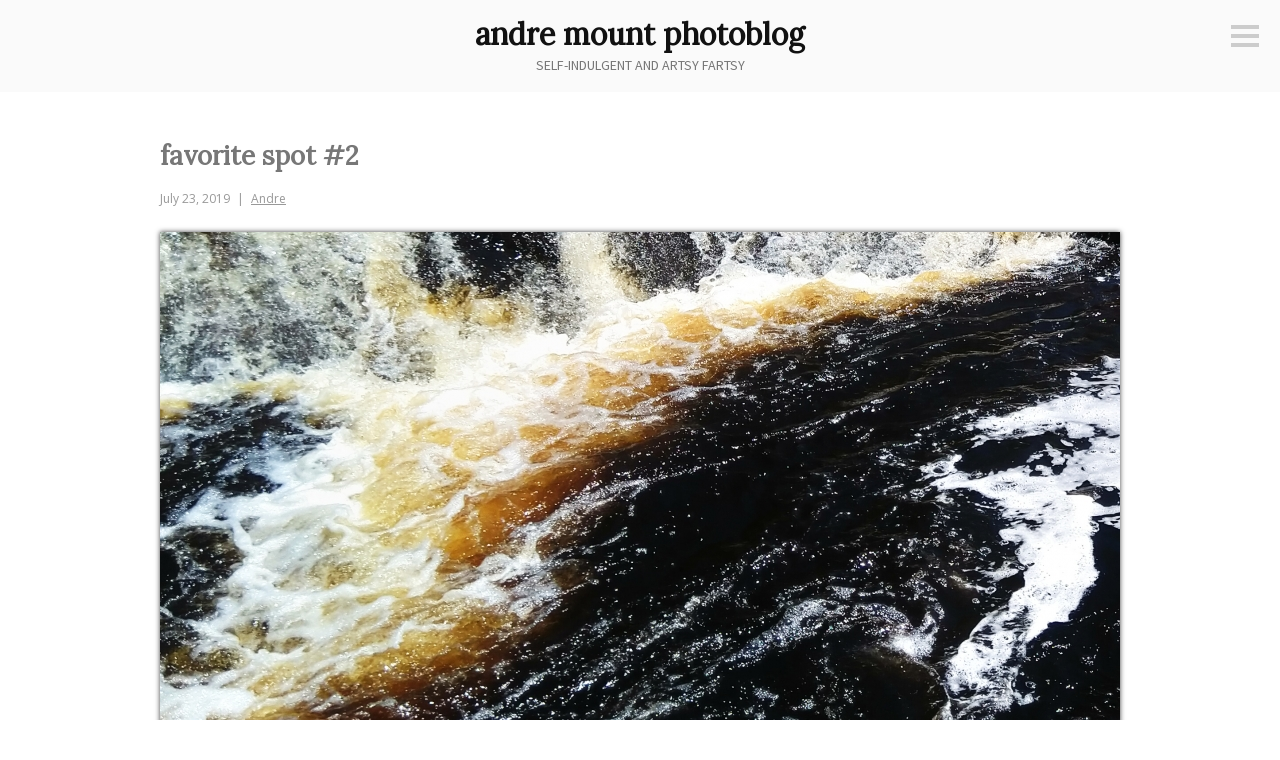

--- FILE ---
content_type: text/html; charset=UTF-8
request_url: https://photoblog.andremount.net/2019/07/23/favorite-spot-2/
body_size: 12645
content:
<!DOCTYPE html>
<html lang="en-US">
<head>
<meta charset="UTF-8">
<meta name="viewport" content="width=device-width, initial-scale=1">
<link rel="profile" href="http://gmpg.org/xfn/11">
<link rel="pingback" href="https://photoblog.andremount.net/xmlrpc.php">

<title>favorite spot #2 &#8211; andre mount photoblog</title>
<meta name='robots' content='max-image-preview:large' />
<link rel='dns-prefetch' href='//fonts.googleapis.com' />
<link rel="alternate" type="application/rss+xml" title="andre mount photoblog &raquo; Feed" href="https://photoblog.andremount.net/feed/" />
<link rel="alternate" type="application/rss+xml" title="andre mount photoblog &raquo; Comments Feed" href="https://photoblog.andremount.net/comments/feed/" />
<link rel="alternate" type="application/rss+xml" title="andre mount photoblog &raquo; favorite spot #2 Comments Feed" href="https://photoblog.andremount.net/2019/07/23/favorite-spot-2/feed/" />
<link rel="alternate" title="oEmbed (JSON)" type="application/json+oembed" href="https://photoblog.andremount.net/wp-json/oembed/1.0/embed?url=https%3A%2F%2Fphotoblog.andremount.net%2F2019%2F07%2F23%2Ffavorite-spot-2%2F" />
<link rel="alternate" title="oEmbed (XML)" type="text/xml+oembed" href="https://photoblog.andremount.net/wp-json/oembed/1.0/embed?url=https%3A%2F%2Fphotoblog.andremount.net%2F2019%2F07%2F23%2Ffavorite-spot-2%2F&#038;format=xml" />
<style id='wp-img-auto-sizes-contain-inline-css' type='text/css'>
img:is([sizes=auto i],[sizes^="auto," i]){contain-intrinsic-size:3000px 1500px}
/*# sourceURL=wp-img-auto-sizes-contain-inline-css */
</style>
<style id='wp-emoji-styles-inline-css' type='text/css'>

	img.wp-smiley, img.emoji {
		display: inline !important;
		border: none !important;
		box-shadow: none !important;
		height: 1em !important;
		width: 1em !important;
		margin: 0 0.07em !important;
		vertical-align: -0.1em !important;
		background: none !important;
		padding: 0 !important;
	}
/*# sourceURL=wp-emoji-styles-inline-css */
</style>
<style id='wp-block-library-inline-css' type='text/css'>
:root{--wp-block-synced-color:#7a00df;--wp-block-synced-color--rgb:122,0,223;--wp-bound-block-color:var(--wp-block-synced-color);--wp-editor-canvas-background:#ddd;--wp-admin-theme-color:#007cba;--wp-admin-theme-color--rgb:0,124,186;--wp-admin-theme-color-darker-10:#006ba1;--wp-admin-theme-color-darker-10--rgb:0,107,160.5;--wp-admin-theme-color-darker-20:#005a87;--wp-admin-theme-color-darker-20--rgb:0,90,135;--wp-admin-border-width-focus:2px}@media (min-resolution:192dpi){:root{--wp-admin-border-width-focus:1.5px}}.wp-element-button{cursor:pointer}:root .has-very-light-gray-background-color{background-color:#eee}:root .has-very-dark-gray-background-color{background-color:#313131}:root .has-very-light-gray-color{color:#eee}:root .has-very-dark-gray-color{color:#313131}:root .has-vivid-green-cyan-to-vivid-cyan-blue-gradient-background{background:linear-gradient(135deg,#00d084,#0693e3)}:root .has-purple-crush-gradient-background{background:linear-gradient(135deg,#34e2e4,#4721fb 50%,#ab1dfe)}:root .has-hazy-dawn-gradient-background{background:linear-gradient(135deg,#faaca8,#dad0ec)}:root .has-subdued-olive-gradient-background{background:linear-gradient(135deg,#fafae1,#67a671)}:root .has-atomic-cream-gradient-background{background:linear-gradient(135deg,#fdd79a,#004a59)}:root .has-nightshade-gradient-background{background:linear-gradient(135deg,#330968,#31cdcf)}:root .has-midnight-gradient-background{background:linear-gradient(135deg,#020381,#2874fc)}:root{--wp--preset--font-size--normal:16px;--wp--preset--font-size--huge:42px}.has-regular-font-size{font-size:1em}.has-larger-font-size{font-size:2.625em}.has-normal-font-size{font-size:var(--wp--preset--font-size--normal)}.has-huge-font-size{font-size:var(--wp--preset--font-size--huge)}.has-text-align-center{text-align:center}.has-text-align-left{text-align:left}.has-text-align-right{text-align:right}.has-fit-text{white-space:nowrap!important}#end-resizable-editor-section{display:none}.aligncenter{clear:both}.items-justified-left{justify-content:flex-start}.items-justified-center{justify-content:center}.items-justified-right{justify-content:flex-end}.items-justified-space-between{justify-content:space-between}.screen-reader-text{border:0;clip-path:inset(50%);height:1px;margin:-1px;overflow:hidden;padding:0;position:absolute;width:1px;word-wrap:normal!important}.screen-reader-text:focus{background-color:#ddd;clip-path:none;color:#444;display:block;font-size:1em;height:auto;left:5px;line-height:normal;padding:15px 23px 14px;text-decoration:none;top:5px;width:auto;z-index:100000}html :where(.has-border-color){border-style:solid}html :where([style*=border-top-color]){border-top-style:solid}html :where([style*=border-right-color]){border-right-style:solid}html :where([style*=border-bottom-color]){border-bottom-style:solid}html :where([style*=border-left-color]){border-left-style:solid}html :where([style*=border-width]){border-style:solid}html :where([style*=border-top-width]){border-top-style:solid}html :where([style*=border-right-width]){border-right-style:solid}html :where([style*=border-bottom-width]){border-bottom-style:solid}html :where([style*=border-left-width]){border-left-style:solid}html :where(img[class*=wp-image-]){height:auto;max-width:100%}:where(figure){margin:0 0 1em}html :where(.is-position-sticky){--wp-admin--admin-bar--position-offset:var(--wp-admin--admin-bar--height,0px)}@media screen and (max-width:600px){html :where(.is-position-sticky){--wp-admin--admin-bar--position-offset:0px}}

/*# sourceURL=wp-block-library-inline-css */
</style><style id='wp-block-image-inline-css' type='text/css'>
.wp-block-image>a,.wp-block-image>figure>a{display:inline-block}.wp-block-image img{box-sizing:border-box;height:auto;max-width:100%;vertical-align:bottom}@media not (prefers-reduced-motion){.wp-block-image img.hide{visibility:hidden}.wp-block-image img.show{animation:show-content-image .4s}}.wp-block-image[style*=border-radius] img,.wp-block-image[style*=border-radius]>a{border-radius:inherit}.wp-block-image.has-custom-border img{box-sizing:border-box}.wp-block-image.aligncenter{text-align:center}.wp-block-image.alignfull>a,.wp-block-image.alignwide>a{width:100%}.wp-block-image.alignfull img,.wp-block-image.alignwide img{height:auto;width:100%}.wp-block-image .aligncenter,.wp-block-image .alignleft,.wp-block-image .alignright,.wp-block-image.aligncenter,.wp-block-image.alignleft,.wp-block-image.alignright{display:table}.wp-block-image .aligncenter>figcaption,.wp-block-image .alignleft>figcaption,.wp-block-image .alignright>figcaption,.wp-block-image.aligncenter>figcaption,.wp-block-image.alignleft>figcaption,.wp-block-image.alignright>figcaption{caption-side:bottom;display:table-caption}.wp-block-image .alignleft{float:left;margin:.5em 1em .5em 0}.wp-block-image .alignright{float:right;margin:.5em 0 .5em 1em}.wp-block-image .aligncenter{margin-left:auto;margin-right:auto}.wp-block-image :where(figcaption){margin-bottom:1em;margin-top:.5em}.wp-block-image.is-style-circle-mask img{border-radius:9999px}@supports ((-webkit-mask-image:none) or (mask-image:none)) or (-webkit-mask-image:none){.wp-block-image.is-style-circle-mask img{border-radius:0;-webkit-mask-image:url('data:image/svg+xml;utf8,<svg viewBox="0 0 100 100" xmlns="http://www.w3.org/2000/svg"><circle cx="50" cy="50" r="50"/></svg>');mask-image:url('data:image/svg+xml;utf8,<svg viewBox="0 0 100 100" xmlns="http://www.w3.org/2000/svg"><circle cx="50" cy="50" r="50"/></svg>');mask-mode:alpha;-webkit-mask-position:center;mask-position:center;-webkit-mask-repeat:no-repeat;mask-repeat:no-repeat;-webkit-mask-size:contain;mask-size:contain}}:root :where(.wp-block-image.is-style-rounded img,.wp-block-image .is-style-rounded img){border-radius:9999px}.wp-block-image figure{margin:0}.wp-lightbox-container{display:flex;flex-direction:column;position:relative}.wp-lightbox-container img{cursor:zoom-in}.wp-lightbox-container img:hover+button{opacity:1}.wp-lightbox-container button{align-items:center;backdrop-filter:blur(16px) saturate(180%);background-color:#5a5a5a40;border:none;border-radius:4px;cursor:zoom-in;display:flex;height:20px;justify-content:center;opacity:0;padding:0;position:absolute;right:16px;text-align:center;top:16px;width:20px;z-index:100}@media not (prefers-reduced-motion){.wp-lightbox-container button{transition:opacity .2s ease}}.wp-lightbox-container button:focus-visible{outline:3px auto #5a5a5a40;outline:3px auto -webkit-focus-ring-color;outline-offset:3px}.wp-lightbox-container button:hover{cursor:pointer;opacity:1}.wp-lightbox-container button:focus{opacity:1}.wp-lightbox-container button:focus,.wp-lightbox-container button:hover,.wp-lightbox-container button:not(:hover):not(:active):not(.has-background){background-color:#5a5a5a40;border:none}.wp-lightbox-overlay{box-sizing:border-box;cursor:zoom-out;height:100vh;left:0;overflow:hidden;position:fixed;top:0;visibility:hidden;width:100%;z-index:100000}.wp-lightbox-overlay .close-button{align-items:center;cursor:pointer;display:flex;justify-content:center;min-height:40px;min-width:40px;padding:0;position:absolute;right:calc(env(safe-area-inset-right) + 16px);top:calc(env(safe-area-inset-top) + 16px);z-index:5000000}.wp-lightbox-overlay .close-button:focus,.wp-lightbox-overlay .close-button:hover,.wp-lightbox-overlay .close-button:not(:hover):not(:active):not(.has-background){background:none;border:none}.wp-lightbox-overlay .lightbox-image-container{height:var(--wp--lightbox-container-height);left:50%;overflow:hidden;position:absolute;top:50%;transform:translate(-50%,-50%);transform-origin:top left;width:var(--wp--lightbox-container-width);z-index:9999999999}.wp-lightbox-overlay .wp-block-image{align-items:center;box-sizing:border-box;display:flex;height:100%;justify-content:center;margin:0;position:relative;transform-origin:0 0;width:100%;z-index:3000000}.wp-lightbox-overlay .wp-block-image img{height:var(--wp--lightbox-image-height);min-height:var(--wp--lightbox-image-height);min-width:var(--wp--lightbox-image-width);width:var(--wp--lightbox-image-width)}.wp-lightbox-overlay .wp-block-image figcaption{display:none}.wp-lightbox-overlay button{background:none;border:none}.wp-lightbox-overlay .scrim{background-color:#fff;height:100%;opacity:.9;position:absolute;width:100%;z-index:2000000}.wp-lightbox-overlay.active{visibility:visible}@media not (prefers-reduced-motion){.wp-lightbox-overlay.active{animation:turn-on-visibility .25s both}.wp-lightbox-overlay.active img{animation:turn-on-visibility .35s both}.wp-lightbox-overlay.show-closing-animation:not(.active){animation:turn-off-visibility .35s both}.wp-lightbox-overlay.show-closing-animation:not(.active) img{animation:turn-off-visibility .25s both}.wp-lightbox-overlay.zoom.active{animation:none;opacity:1;visibility:visible}.wp-lightbox-overlay.zoom.active .lightbox-image-container{animation:lightbox-zoom-in .4s}.wp-lightbox-overlay.zoom.active .lightbox-image-container img{animation:none}.wp-lightbox-overlay.zoom.active .scrim{animation:turn-on-visibility .4s forwards}.wp-lightbox-overlay.zoom.show-closing-animation:not(.active){animation:none}.wp-lightbox-overlay.zoom.show-closing-animation:not(.active) .lightbox-image-container{animation:lightbox-zoom-out .4s}.wp-lightbox-overlay.zoom.show-closing-animation:not(.active) .lightbox-image-container img{animation:none}.wp-lightbox-overlay.zoom.show-closing-animation:not(.active) .scrim{animation:turn-off-visibility .4s forwards}}@keyframes show-content-image{0%{visibility:hidden}99%{visibility:hidden}to{visibility:visible}}@keyframes turn-on-visibility{0%{opacity:0}to{opacity:1}}@keyframes turn-off-visibility{0%{opacity:1;visibility:visible}99%{opacity:0;visibility:visible}to{opacity:0;visibility:hidden}}@keyframes lightbox-zoom-in{0%{transform:translate(calc((-100vw + var(--wp--lightbox-scrollbar-width))/2 + var(--wp--lightbox-initial-left-position)),calc(-50vh + var(--wp--lightbox-initial-top-position))) scale(var(--wp--lightbox-scale))}to{transform:translate(-50%,-50%) scale(1)}}@keyframes lightbox-zoom-out{0%{transform:translate(-50%,-50%) scale(1);visibility:visible}99%{visibility:visible}to{transform:translate(calc((-100vw + var(--wp--lightbox-scrollbar-width))/2 + var(--wp--lightbox-initial-left-position)),calc(-50vh + var(--wp--lightbox-initial-top-position))) scale(var(--wp--lightbox-scale));visibility:hidden}}
/*# sourceURL=https://photoblog.andremount.net/wp-includes/blocks/image/style.min.css */
</style>
<style id='wp-block-paragraph-inline-css' type='text/css'>
.is-small-text{font-size:.875em}.is-regular-text{font-size:1em}.is-large-text{font-size:2.25em}.is-larger-text{font-size:3em}.has-drop-cap:not(:focus):first-letter{float:left;font-size:8.4em;font-style:normal;font-weight:100;line-height:.68;margin:.05em .1em 0 0;text-transform:uppercase}body.rtl .has-drop-cap:not(:focus):first-letter{float:none;margin-left:.1em}p.has-drop-cap.has-background{overflow:hidden}:root :where(p.has-background){padding:1.25em 2.375em}:where(p.has-text-color:not(.has-link-color)) a{color:inherit}p.has-text-align-left[style*="writing-mode:vertical-lr"],p.has-text-align-right[style*="writing-mode:vertical-rl"]{rotate:180deg}
/*# sourceURL=https://photoblog.andremount.net/wp-includes/blocks/paragraph/style.min.css */
</style>
<style id='global-styles-inline-css' type='text/css'>
:root{--wp--preset--aspect-ratio--square: 1;--wp--preset--aspect-ratio--4-3: 4/3;--wp--preset--aspect-ratio--3-4: 3/4;--wp--preset--aspect-ratio--3-2: 3/2;--wp--preset--aspect-ratio--2-3: 2/3;--wp--preset--aspect-ratio--16-9: 16/9;--wp--preset--aspect-ratio--9-16: 9/16;--wp--preset--color--black: #000000;--wp--preset--color--cyan-bluish-gray: #abb8c3;--wp--preset--color--white: #ffffff;--wp--preset--color--pale-pink: #f78da7;--wp--preset--color--vivid-red: #cf2e2e;--wp--preset--color--luminous-vivid-orange: #ff6900;--wp--preset--color--luminous-vivid-amber: #fcb900;--wp--preset--color--light-green-cyan: #7bdcb5;--wp--preset--color--vivid-green-cyan: #00d084;--wp--preset--color--pale-cyan-blue: #8ed1fc;--wp--preset--color--vivid-cyan-blue: #0693e3;--wp--preset--color--vivid-purple: #9b51e0;--wp--preset--gradient--vivid-cyan-blue-to-vivid-purple: linear-gradient(135deg,rgb(6,147,227) 0%,rgb(155,81,224) 100%);--wp--preset--gradient--light-green-cyan-to-vivid-green-cyan: linear-gradient(135deg,rgb(122,220,180) 0%,rgb(0,208,130) 100%);--wp--preset--gradient--luminous-vivid-amber-to-luminous-vivid-orange: linear-gradient(135deg,rgb(252,185,0) 0%,rgb(255,105,0) 100%);--wp--preset--gradient--luminous-vivid-orange-to-vivid-red: linear-gradient(135deg,rgb(255,105,0) 0%,rgb(207,46,46) 100%);--wp--preset--gradient--very-light-gray-to-cyan-bluish-gray: linear-gradient(135deg,rgb(238,238,238) 0%,rgb(169,184,195) 100%);--wp--preset--gradient--cool-to-warm-spectrum: linear-gradient(135deg,rgb(74,234,220) 0%,rgb(151,120,209) 20%,rgb(207,42,186) 40%,rgb(238,44,130) 60%,rgb(251,105,98) 80%,rgb(254,248,76) 100%);--wp--preset--gradient--blush-light-purple: linear-gradient(135deg,rgb(255,206,236) 0%,rgb(152,150,240) 100%);--wp--preset--gradient--blush-bordeaux: linear-gradient(135deg,rgb(254,205,165) 0%,rgb(254,45,45) 50%,rgb(107,0,62) 100%);--wp--preset--gradient--luminous-dusk: linear-gradient(135deg,rgb(255,203,112) 0%,rgb(199,81,192) 50%,rgb(65,88,208) 100%);--wp--preset--gradient--pale-ocean: linear-gradient(135deg,rgb(255,245,203) 0%,rgb(182,227,212) 50%,rgb(51,167,181) 100%);--wp--preset--gradient--electric-grass: linear-gradient(135deg,rgb(202,248,128) 0%,rgb(113,206,126) 100%);--wp--preset--gradient--midnight: linear-gradient(135deg,rgb(2,3,129) 0%,rgb(40,116,252) 100%);--wp--preset--font-size--small: 13px;--wp--preset--font-size--medium: 20px;--wp--preset--font-size--large: 36px;--wp--preset--font-size--x-large: 42px;--wp--preset--spacing--20: 0.44rem;--wp--preset--spacing--30: 0.67rem;--wp--preset--spacing--40: 1rem;--wp--preset--spacing--50: 1.5rem;--wp--preset--spacing--60: 2.25rem;--wp--preset--spacing--70: 3.38rem;--wp--preset--spacing--80: 5.06rem;--wp--preset--shadow--natural: 6px 6px 9px rgba(0, 0, 0, 0.2);--wp--preset--shadow--deep: 12px 12px 50px rgba(0, 0, 0, 0.4);--wp--preset--shadow--sharp: 6px 6px 0px rgba(0, 0, 0, 0.2);--wp--preset--shadow--outlined: 6px 6px 0px -3px rgb(255, 255, 255), 6px 6px rgb(0, 0, 0);--wp--preset--shadow--crisp: 6px 6px 0px rgb(0, 0, 0);}:where(.is-layout-flex){gap: 0.5em;}:where(.is-layout-grid){gap: 0.5em;}body .is-layout-flex{display: flex;}.is-layout-flex{flex-wrap: wrap;align-items: center;}.is-layout-flex > :is(*, div){margin: 0;}body .is-layout-grid{display: grid;}.is-layout-grid > :is(*, div){margin: 0;}:where(.wp-block-columns.is-layout-flex){gap: 2em;}:where(.wp-block-columns.is-layout-grid){gap: 2em;}:where(.wp-block-post-template.is-layout-flex){gap: 1.25em;}:where(.wp-block-post-template.is-layout-grid){gap: 1.25em;}.has-black-color{color: var(--wp--preset--color--black) !important;}.has-cyan-bluish-gray-color{color: var(--wp--preset--color--cyan-bluish-gray) !important;}.has-white-color{color: var(--wp--preset--color--white) !important;}.has-pale-pink-color{color: var(--wp--preset--color--pale-pink) !important;}.has-vivid-red-color{color: var(--wp--preset--color--vivid-red) !important;}.has-luminous-vivid-orange-color{color: var(--wp--preset--color--luminous-vivid-orange) !important;}.has-luminous-vivid-amber-color{color: var(--wp--preset--color--luminous-vivid-amber) !important;}.has-light-green-cyan-color{color: var(--wp--preset--color--light-green-cyan) !important;}.has-vivid-green-cyan-color{color: var(--wp--preset--color--vivid-green-cyan) !important;}.has-pale-cyan-blue-color{color: var(--wp--preset--color--pale-cyan-blue) !important;}.has-vivid-cyan-blue-color{color: var(--wp--preset--color--vivid-cyan-blue) !important;}.has-vivid-purple-color{color: var(--wp--preset--color--vivid-purple) !important;}.has-black-background-color{background-color: var(--wp--preset--color--black) !important;}.has-cyan-bluish-gray-background-color{background-color: var(--wp--preset--color--cyan-bluish-gray) !important;}.has-white-background-color{background-color: var(--wp--preset--color--white) !important;}.has-pale-pink-background-color{background-color: var(--wp--preset--color--pale-pink) !important;}.has-vivid-red-background-color{background-color: var(--wp--preset--color--vivid-red) !important;}.has-luminous-vivid-orange-background-color{background-color: var(--wp--preset--color--luminous-vivid-orange) !important;}.has-luminous-vivid-amber-background-color{background-color: var(--wp--preset--color--luminous-vivid-amber) !important;}.has-light-green-cyan-background-color{background-color: var(--wp--preset--color--light-green-cyan) !important;}.has-vivid-green-cyan-background-color{background-color: var(--wp--preset--color--vivid-green-cyan) !important;}.has-pale-cyan-blue-background-color{background-color: var(--wp--preset--color--pale-cyan-blue) !important;}.has-vivid-cyan-blue-background-color{background-color: var(--wp--preset--color--vivid-cyan-blue) !important;}.has-vivid-purple-background-color{background-color: var(--wp--preset--color--vivid-purple) !important;}.has-black-border-color{border-color: var(--wp--preset--color--black) !important;}.has-cyan-bluish-gray-border-color{border-color: var(--wp--preset--color--cyan-bluish-gray) !important;}.has-white-border-color{border-color: var(--wp--preset--color--white) !important;}.has-pale-pink-border-color{border-color: var(--wp--preset--color--pale-pink) !important;}.has-vivid-red-border-color{border-color: var(--wp--preset--color--vivid-red) !important;}.has-luminous-vivid-orange-border-color{border-color: var(--wp--preset--color--luminous-vivid-orange) !important;}.has-luminous-vivid-amber-border-color{border-color: var(--wp--preset--color--luminous-vivid-amber) !important;}.has-light-green-cyan-border-color{border-color: var(--wp--preset--color--light-green-cyan) !important;}.has-vivid-green-cyan-border-color{border-color: var(--wp--preset--color--vivid-green-cyan) !important;}.has-pale-cyan-blue-border-color{border-color: var(--wp--preset--color--pale-cyan-blue) !important;}.has-vivid-cyan-blue-border-color{border-color: var(--wp--preset--color--vivid-cyan-blue) !important;}.has-vivid-purple-border-color{border-color: var(--wp--preset--color--vivid-purple) !important;}.has-vivid-cyan-blue-to-vivid-purple-gradient-background{background: var(--wp--preset--gradient--vivid-cyan-blue-to-vivid-purple) !important;}.has-light-green-cyan-to-vivid-green-cyan-gradient-background{background: var(--wp--preset--gradient--light-green-cyan-to-vivid-green-cyan) !important;}.has-luminous-vivid-amber-to-luminous-vivid-orange-gradient-background{background: var(--wp--preset--gradient--luminous-vivid-amber-to-luminous-vivid-orange) !important;}.has-luminous-vivid-orange-to-vivid-red-gradient-background{background: var(--wp--preset--gradient--luminous-vivid-orange-to-vivid-red) !important;}.has-very-light-gray-to-cyan-bluish-gray-gradient-background{background: var(--wp--preset--gradient--very-light-gray-to-cyan-bluish-gray) !important;}.has-cool-to-warm-spectrum-gradient-background{background: var(--wp--preset--gradient--cool-to-warm-spectrum) !important;}.has-blush-light-purple-gradient-background{background: var(--wp--preset--gradient--blush-light-purple) !important;}.has-blush-bordeaux-gradient-background{background: var(--wp--preset--gradient--blush-bordeaux) !important;}.has-luminous-dusk-gradient-background{background: var(--wp--preset--gradient--luminous-dusk) !important;}.has-pale-ocean-gradient-background{background: var(--wp--preset--gradient--pale-ocean) !important;}.has-electric-grass-gradient-background{background: var(--wp--preset--gradient--electric-grass) !important;}.has-midnight-gradient-background{background: var(--wp--preset--gradient--midnight) !important;}.has-small-font-size{font-size: var(--wp--preset--font-size--small) !important;}.has-medium-font-size{font-size: var(--wp--preset--font-size--medium) !important;}.has-large-font-size{font-size: var(--wp--preset--font-size--large) !important;}.has-x-large-font-size{font-size: var(--wp--preset--font-size--x-large) !important;}
/*# sourceURL=global-styles-inline-css */
</style>

<style id='classic-theme-styles-inline-css' type='text/css'>
/*! This file is auto-generated */
.wp-block-button__link{color:#fff;background-color:#32373c;border-radius:9999px;box-shadow:none;text-decoration:none;padding:calc(.667em + 2px) calc(1.333em + 2px);font-size:1.125em}.wp-block-file__button{background:#32373c;color:#fff;text-decoration:none}
/*# sourceURL=/wp-includes/css/classic-themes.min.css */
</style>
<link rel='stylesheet' id='easy-panorama-css' href='https://photoblog.andremount.net/wp-content/plugins/easy-panorama/public/css/paver.min.css?ver=1.1.5' type='text/css' media='all' />
<link rel='stylesheet' id='genericons-css' href='https://photoblog.andremount.net/wp-content/themes/minnow/genericons/genericons.css?ver=3.2' type='text/css' media='all' />
<link rel='stylesheet' id='minnow-style-css' href='https://photoblog.andremount.net/wp-content/themes/minnow/style.css?ver=6.9' type='text/css' media='all' />
<link rel='stylesheet' id='minnow-opensans-css' href='//fonts.googleapis.com/css?family=Open+Sans%3A300%2C400%2C700%2C700italic%2C400italic%2C300italic%7COpen+Sans+Condensed%3A700%2C700italic&#038;subset=latin%2Clatin-ext' type='text/css' media='all' />
<script type="text/javascript" src="https://photoblog.andremount.net/wp-includes/js/jquery/jquery.min.js?ver=3.7.1" id="jquery-core-js"></script>
<script type="text/javascript" src="https://photoblog.andremount.net/wp-includes/js/jquery/jquery-migrate.min.js?ver=3.4.1" id="jquery-migrate-js"></script>
<link rel="https://api.w.org/" href="https://photoblog.andremount.net/wp-json/" /><link rel="alternate" title="JSON" type="application/json" href="https://photoblog.andremount.net/wp-json/wp/v2/posts/18524" /><link rel="EditURI" type="application/rsd+xml" title="RSD" href="https://photoblog.andremount.net/xmlrpc.php?rsd" />
<meta name="generator" content="WordPress 6.9" />
<link rel="canonical" href="https://photoblog.andremount.net/2019/07/23/favorite-spot-2/" />
<link rel='shortlink' href='https://photoblog.andremount.net/?p=18524' />

		<!-- GA Google Analytics @ https://m0n.co/ga -->
		<script async src="https://www.googletagmanager.com/gtag/js?id=G-EPTKG1EFLT"></script>
		<script>
			window.dataLayer = window.dataLayer || [];
			function gtag(){dataLayer.push(arguments);}
			gtag('js', new Date());
			gtag('config', 'G-EPTKG1EFLT');
		</script>

	<link rel="apple-touch-icon" sizes="180x180" href="/wp-content/uploads/fbrfg/apple-touch-icon.png?v=3e82nRPJyA">
<link rel="icon" type="image/png" sizes="32x32" href="/wp-content/uploads/fbrfg/favicon-32x32.png?v=3e82nRPJyA">
<link rel="icon" type="image/png" sizes="16x16" href="/wp-content/uploads/fbrfg/favicon-16x16.png?v=3e82nRPJyA">
<link rel="manifest" href="/wp-content/uploads/fbrfg/site.webmanifest?v=3e82nRPJyA">
<link rel="mask-icon" href="/wp-content/uploads/fbrfg/safari-pinned-tab.svg?v=3e82nRPJyA" color="#5bbad5">
<link rel="shortcut icon" href="/wp-content/uploads/fbrfg/favicon.ico?v=3e82nRPJyA">
<meta name="msapplication-TileColor" content="#da532c">
<meta name="msapplication-config" content="/wp-content/uploads/fbrfg/browserconfig.xml?v=3e82nRPJyA">
<meta name="theme-color" content="#ffffff"><style id="sccss">@import url('https://fonts.googleapis.com/css?family=Lora');
@import url('https://fonts.googleapis.com/css?family=Source+Sans+Pro');

/* This adds space after image/video blocks... */
.wp-block-image,
.wp-block-video {
	margin-bottom: 1.5em;
}

.wp-block-video {
	max-width: 100%!important;
}

/* This ensures vertical videos aren't too big... */

.wp-block-video video {
	max-height: 850px;
	width: auto!important;
	max-width: 100%!important;
	margin-right: auto;
	margin-left: auto;
}

/* This styles the thumbnails in the archive... */

#archive {
  list-style: none;
  margin-left: auto;
  margin-right: auto;
  text-align: center;
}
#archive li {
  display: inline-block;
}
#archive img {
	width: 150px;
    height: 150px;

}
#archive img:hover {
	-webkit-box-shadow: 0px 0px 5px 0px rgba(0,0,0,0.75);
	-moz-box-shadow: 0px 0px 5px 0px rgba(0,0,0,0.75);
	box-shadow: 0px 0px 5px 0px rgba(0,0,0,0.75);
}

@media screen and ( max-width: 960px ) {
  #archive img {
		width: 100px;
    	height: 100px;
	}
}


/* This puts a drop shadow behind the photos and videos... */

img.size-large,
.wp-block-image img,
.wp-block-video video {
	-webkit-box-shadow: 0px 0px 5px 0px rgba(0,0,0,0.75);
	-moz-box-shadow: 0px 0px 5px 0px rgba(0,0,0,0.75);
	box-shadow: 0px 0px 5px 0px rgba(0,0,0,0.75);
}

/* These hide the grey line and circle icon at the bottom of the post when viewing a single post... */

.single .hentry {
  border-bottom: 0px;
}
.single .entry-format {
  display: none;
}

/* These format the comments that were brought over from the old system... */

.pixelpost-comments {
font-size: 80%;
}
.pixelpost-comments hr {
width: 50%;
height: 0px;
border-top: 1px dashed #ddd;
}

textarea {
	color: #333;
	font-family: "Source Sans Pro", sans-serif;
	font-size: 16px;
	font-size: 1.6rem;
	line-height: 1.5;
}

/* These switch out the default Minnow fonts for ones I chose... 
 * (I just copied the full rule-sets from the Minnow CSS file. 
 * I probably don't need all of the declarations listed below, 
 * but it works!) */

h1,
h2,
h3,
h4,
h5,
h6 {
	clear: both;
	font-family: "Lora", serif;
  	text-transform: none;
	font-weight: 700;
}

.site-title {
	font-size: 30px;
	font-size: 3.0rem;
	line-height: 1.2;
	margin: 0 auto .375em;
	font-family: "Lora";
	font-weight: 700;
}

.site-description {
	display: block;
  	margin-top: -0.6em;
  	font-family: "Source Sans Pro", sans-serif;
    font-size: 14px;
  	font-weight: normal;
  	text-transform: uppercase;
  	color: #777;
}
.site-header {
  	padding: 1em 1.5em;
}
.menu-toggle {
	margin: 1.75em 1.5em 0 0;
}
.site-branding {
  	padding: 0;
}
.entry-title {
  font-size: 2.6rem;
}
/* I deleted the "Wide screens" section from the Minnow CSS file and put it here. The only thing I'm keeping is the one not commented out below. This made it so that the entry-meta div would stay below the post title instead of hopping over to the left. */

@media screen and ( min-width: 68em ) {
	.site-content {
		max-width: 960px;
		padding: 0;
    }
/*
	.content-area {
		margin-left: auto;
		margin-right: auto;
		max-width: 660px;
	}
	.entry-meta {
		border-right: 1px solid #ccc;
		padding-right: 3em;
		margin-top: 2.5em;
		position: absolute;
		top: 100%;
		left: -216px;
		text-align: right;
		width: 180px;
	}
	.entry-meta > span {
		display: inline-block;
		margin: 0 0 9px;
		width: 100%;
	}
	.entry-meta > span:after {
		display: none;
	}
	blockquote {
		font-size: 24px;
		font-size: 2.4rem;
	}
*/
}
</style></head>

<body class="wp-singular post-template-default single single-post postid-18524 single-format-image wp-theme-minnow">
<div id="page" class="hfeed site">
	<a class="skip-link screen-reader-text" href="#content">Skip to content</a>

	<header id="masthead" class="site-header" role="banner">

		<div class="site-branding">
						<h1 class="site-title"><a href="https://photoblog.andremount.net/" rel="home">andre mount photoblog</a></h1>
			<h2 class="site-description">self-indulgent and artsy fartsy</h2>
		</div>

		
					<button class="menu-toggle" title="Sidebar"><span class="screen-reader-text">Sidebar</span></button>
				<div class="slide-menu">
							<h2 class="widget-title">Menu</h2>
				<nav id="site-navigation" class="main-navigation" role="navigation">
					<div class="menu-random-container"><ul id="menu-random" class="menu"><li id="menu-item-12281" class="menu-item menu-item-type-custom menu-item-object-custom menu-item-12281"><a href="/?random=1">Random Page</a></li>
<li id="menu-item-14669" class="menu-item menu-item-type-post_type menu-item-object-page menu-item-14669"><a href="https://photoblog.andremount.net/archive/">Thumbnail Archive</a></li>
</ul></div>				</nav><!-- #site-navigation -->
			
			
<div id="secondary" class="widget-area clear" role="complementary">
	<aside id="search-2" class="widget widget_search"><form role="search" method="get" class="search-form" action="https://photoblog.andremount.net/">
				<label>
					<span class="screen-reader-text">Search for:</span>
					<input type="search" class="search-field" placeholder="Search &hellip;" value="" name="s" />
				</label>
				<input type="submit" class="search-submit" value="Search" />
			</form></aside><aside id="archives-2" class="widget widget_archive"><h1 class="widget-title">Archives</h1>		<label class="screen-reader-text" for="archives-dropdown-2">Archives</label>
		<select id="archives-dropdown-2" name="archive-dropdown">
			
			<option value="">Select Month</option>
				<option value='https://photoblog.andremount.net/2026/01/'> January 2026 &nbsp;(20)</option>
	<option value='https://photoblog.andremount.net/2025/12/'> December 2025 &nbsp;(20)</option>
	<option value='https://photoblog.andremount.net/2025/11/'> November 2025 &nbsp;(22)</option>
	<option value='https://photoblog.andremount.net/2025/10/'> October 2025 &nbsp;(28)</option>
	<option value='https://photoblog.andremount.net/2025/09/'> September 2025 &nbsp;(30)</option>
	<option value='https://photoblog.andremount.net/2025/08/'> August 2025 &nbsp;(28)</option>
	<option value='https://photoblog.andremount.net/2025/07/'> July 2025 &nbsp;(30)</option>
	<option value='https://photoblog.andremount.net/2025/06/'> June 2025 &nbsp;(26)</option>
	<option value='https://photoblog.andremount.net/2025/05/'> May 2025 &nbsp;(18)</option>
	<option value='https://photoblog.andremount.net/2025/04/'> April 2025 &nbsp;(30)</option>
	<option value='https://photoblog.andremount.net/2025/03/'> March 2025 &nbsp;(22)</option>
	<option value='https://photoblog.andremount.net/2025/02/'> February 2025 &nbsp;(28)</option>
	<option value='https://photoblog.andremount.net/2025/01/'> January 2025 &nbsp;(31)</option>
	<option value='https://photoblog.andremount.net/2024/12/'> December 2024 &nbsp;(27)</option>
	<option value='https://photoblog.andremount.net/2024/11/'> November 2024 &nbsp;(19)</option>
	<option value='https://photoblog.andremount.net/2024/10/'> October 2024 &nbsp;(24)</option>
	<option value='https://photoblog.andremount.net/2024/09/'> September 2024 &nbsp;(30)</option>
	<option value='https://photoblog.andremount.net/2024/08/'> August 2024 &nbsp;(17)</option>
	<option value='https://photoblog.andremount.net/2024/07/'> July 2024 &nbsp;(28)</option>
	<option value='https://photoblog.andremount.net/2024/06/'> June 2024 &nbsp;(26)</option>
	<option value='https://photoblog.andremount.net/2024/05/'> May 2024 &nbsp;(27)</option>
	<option value='https://photoblog.andremount.net/2024/04/'> April 2024 &nbsp;(19)</option>
	<option value='https://photoblog.andremount.net/2024/03/'> March 2024 &nbsp;(31)</option>
	<option value='https://photoblog.andremount.net/2024/02/'> February 2024 &nbsp;(29)</option>
	<option value='https://photoblog.andremount.net/2024/01/'> January 2024 &nbsp;(17)</option>
	<option value='https://photoblog.andremount.net/2023/12/'> December 2023 &nbsp;(31)</option>
	<option value='https://photoblog.andremount.net/2023/11/'> November 2023 &nbsp;(30)</option>
	<option value='https://photoblog.andremount.net/2023/10/'> October 2023 &nbsp;(31)</option>
	<option value='https://photoblog.andremount.net/2023/09/'> September 2023 &nbsp;(30)</option>
	<option value='https://photoblog.andremount.net/2023/08/'> August 2023 &nbsp;(25)</option>
	<option value='https://photoblog.andremount.net/2023/07/'> July 2023 &nbsp;(31)</option>
	<option value='https://photoblog.andremount.net/2023/06/'> June 2023 &nbsp;(30)</option>
	<option value='https://photoblog.andremount.net/2023/05/'> May 2023 &nbsp;(31)</option>
	<option value='https://photoblog.andremount.net/2023/04/'> April 2023 &nbsp;(8)</option>
	<option value='https://photoblog.andremount.net/2023/03/'> March 2023 &nbsp;(31)</option>
	<option value='https://photoblog.andremount.net/2023/02/'> February 2023 &nbsp;(28)</option>
	<option value='https://photoblog.andremount.net/2023/01/'> January 2023 &nbsp;(31)</option>
	<option value='https://photoblog.andremount.net/2022/12/'> December 2022 &nbsp;(27)</option>
	<option value='https://photoblog.andremount.net/2022/11/'> November 2022 &nbsp;(14)</option>
	<option value='https://photoblog.andremount.net/2022/10/'> October 2022 &nbsp;(25)</option>
	<option value='https://photoblog.andremount.net/2022/09/'> September 2022 &nbsp;(29)</option>
	<option value='https://photoblog.andremount.net/2022/08/'> August 2022 &nbsp;(31)</option>
	<option value='https://photoblog.andremount.net/2022/07/'> July 2022 &nbsp;(31)</option>
	<option value='https://photoblog.andremount.net/2022/06/'> June 2022 &nbsp;(30)</option>
	<option value='https://photoblog.andremount.net/2022/05/'> May 2022 &nbsp;(20)</option>
	<option value='https://photoblog.andremount.net/2022/04/'> April 2022 &nbsp;(30)</option>
	<option value='https://photoblog.andremount.net/2022/03/'> March 2022 &nbsp;(26)</option>
	<option value='https://photoblog.andremount.net/2022/02/'> February 2022 &nbsp;(28)</option>
	<option value='https://photoblog.andremount.net/2022/01/'> January 2022 &nbsp;(22)</option>
	<option value='https://photoblog.andremount.net/2021/12/'> December 2021 &nbsp;(31)</option>
	<option value='https://photoblog.andremount.net/2021/11/'> November 2021 &nbsp;(28)</option>
	<option value='https://photoblog.andremount.net/2021/10/'> October 2021 &nbsp;(25)</option>
	<option value='https://photoblog.andremount.net/2021/09/'> September 2021 &nbsp;(29)</option>
	<option value='https://photoblog.andremount.net/2021/08/'> August 2021 &nbsp;(19)</option>
	<option value='https://photoblog.andremount.net/2021/07/'> July 2021 &nbsp;(31)</option>
	<option value='https://photoblog.andremount.net/2021/06/'> June 2021 &nbsp;(22)</option>
	<option value='https://photoblog.andremount.net/2021/05/'> May 2021 &nbsp;(31)</option>
	<option value='https://photoblog.andremount.net/2021/04/'> April 2021 &nbsp;(22)</option>
	<option value='https://photoblog.andremount.net/2021/03/'> March 2021 &nbsp;(25)</option>
	<option value='https://photoblog.andremount.net/2021/02/'> February 2021 &nbsp;(25)</option>
	<option value='https://photoblog.andremount.net/2021/01/'> January 2021 &nbsp;(29)</option>
	<option value='https://photoblog.andremount.net/2020/12/'> December 2020 &nbsp;(28)</option>
	<option value='https://photoblog.andremount.net/2020/11/'> November 2020 &nbsp;(28)</option>
	<option value='https://photoblog.andremount.net/2020/10/'> October 2020 &nbsp;(31)</option>
	<option value='https://photoblog.andremount.net/2020/09/'> September 2020 &nbsp;(30)</option>
	<option value='https://photoblog.andremount.net/2020/08/'> August 2020 &nbsp;(20)</option>
	<option value='https://photoblog.andremount.net/2020/07/'> July 2020 &nbsp;(31)</option>
	<option value='https://photoblog.andremount.net/2020/06/'> June 2020 &nbsp;(28)</option>
	<option value='https://photoblog.andremount.net/2020/05/'> May 2020 &nbsp;(31)</option>
	<option value='https://photoblog.andremount.net/2020/04/'> April 2020 &nbsp;(9)</option>
	<option value='https://photoblog.andremount.net/2020/03/'> March 2020 &nbsp;(31)</option>
	<option value='https://photoblog.andremount.net/2020/02/'> February 2020 &nbsp;(23)</option>
	<option value='https://photoblog.andremount.net/2020/01/'> January 2020 &nbsp;(29)</option>
	<option value='https://photoblog.andremount.net/2019/12/'> December 2019 &nbsp;(27)</option>
	<option value='https://photoblog.andremount.net/2019/11/'> November 2019 &nbsp;(30)</option>
	<option value='https://photoblog.andremount.net/2019/10/'> October 2019 &nbsp;(30)</option>
	<option value='https://photoblog.andremount.net/2019/09/'> September 2019 &nbsp;(30)</option>
	<option value='https://photoblog.andremount.net/2019/08/'> August 2019 &nbsp;(31)</option>
	<option value='https://photoblog.andremount.net/2019/07/'> July 2019 &nbsp;(29)</option>
	<option value='https://photoblog.andremount.net/2019/06/'> June 2019 &nbsp;(17)</option>
	<option value='https://photoblog.andremount.net/2019/05/'> May 2019 &nbsp;(9)</option>
	<option value='https://photoblog.andremount.net/2019/04/'> April 2019 &nbsp;(25)</option>
	<option value='https://photoblog.andremount.net/2019/03/'> March 2019 &nbsp;(9)</option>
	<option value='https://photoblog.andremount.net/2019/02/'> February 2019 &nbsp;(26)</option>
	<option value='https://photoblog.andremount.net/2019/01/'> January 2019 &nbsp;(31)</option>
	<option value='https://photoblog.andremount.net/2018/12/'> December 2018 &nbsp;(31)</option>
	<option value='https://photoblog.andremount.net/2018/11/'> November 2018 &nbsp;(30)</option>
	<option value='https://photoblog.andremount.net/2018/10/'> October 2018 &nbsp;(26)</option>
	<option value='https://photoblog.andremount.net/2018/09/'> September 2018 &nbsp;(30)</option>
	<option value='https://photoblog.andremount.net/2018/08/'> August 2018 &nbsp;(31)</option>
	<option value='https://photoblog.andremount.net/2018/07/'> July 2018 &nbsp;(19)</option>
	<option value='https://photoblog.andremount.net/2018/06/'> June 2018 &nbsp;(30)</option>
	<option value='https://photoblog.andremount.net/2018/05/'> May 2018 &nbsp;(31)</option>
	<option value='https://photoblog.andremount.net/2018/04/'> April 2018 &nbsp;(15)</option>
	<option value='https://photoblog.andremount.net/2018/03/'> March 2018 &nbsp;(31)</option>
	<option value='https://photoblog.andremount.net/2018/02/'> February 2018 &nbsp;(21)</option>
	<option value='https://photoblog.andremount.net/2018/01/'> January 2018 &nbsp;(31)</option>
	<option value='https://photoblog.andremount.net/2017/12/'> December 2017 &nbsp;(31)</option>
	<option value='https://photoblog.andremount.net/2017/11/'> November 2017 &nbsp;(21)</option>
	<option value='https://photoblog.andremount.net/2017/10/'> October 2017 &nbsp;(17)</option>
	<option value='https://photoblog.andremount.net/2017/09/'> September 2017 &nbsp;(30)</option>
	<option value='https://photoblog.andremount.net/2017/08/'> August 2017 &nbsp;(27)</option>
	<option value='https://photoblog.andremount.net/2017/07/'> July 2017 &nbsp;(17)</option>
	<option value='https://photoblog.andremount.net/2017/06/'> June 2017 &nbsp;(30)</option>
	<option value='https://photoblog.andremount.net/2017/05/'> May 2017 &nbsp;(31)</option>
	<option value='https://photoblog.andremount.net/2017/04/'> April 2017 &nbsp;(31)</option>
	<option value='https://photoblog.andremount.net/2017/03/'> March 2017 &nbsp;(31)</option>
	<option value='https://photoblog.andremount.net/2017/02/'> February 2017 &nbsp;(28)</option>
	<option value='https://photoblog.andremount.net/2017/01/'> January 2017 &nbsp;(31)</option>
	<option value='https://photoblog.andremount.net/2016/12/'> December 2016 &nbsp;(31)</option>
	<option value='https://photoblog.andremount.net/2016/11/'> November 2016 &nbsp;(30)</option>
	<option value='https://photoblog.andremount.net/2016/10/'> October 2016 &nbsp;(31)</option>
	<option value='https://photoblog.andremount.net/2016/09/'> September 2016 &nbsp;(30)</option>
	<option value='https://photoblog.andremount.net/2016/08/'> August 2016 &nbsp;(31)</option>
	<option value='https://photoblog.andremount.net/2016/07/'> July 2016 &nbsp;(31)</option>
	<option value='https://photoblog.andremount.net/2016/06/'> June 2016 &nbsp;(30)</option>
	<option value='https://photoblog.andremount.net/2016/05/'> May 2016 &nbsp;(31)</option>
	<option value='https://photoblog.andremount.net/2016/04/'> April 2016 &nbsp;(30)</option>
	<option value='https://photoblog.andremount.net/2016/03/'> March 2016 &nbsp;(31)</option>
	<option value='https://photoblog.andremount.net/2016/02/'> February 2016 &nbsp;(23)</option>
	<option value='https://photoblog.andremount.net/2016/01/'> January 2016 &nbsp;(31)</option>
	<option value='https://photoblog.andremount.net/2015/12/'> December 2015 &nbsp;(31)</option>
	<option value='https://photoblog.andremount.net/2015/11/'> November 2015 &nbsp;(19)</option>
	<option value='https://photoblog.andremount.net/2015/10/'> October 2015 &nbsp;(28)</option>
	<option value='https://photoblog.andremount.net/2015/09/'> September 2015 &nbsp;(30)</option>
	<option value='https://photoblog.andremount.net/2015/08/'> August 2015 &nbsp;(31)</option>
	<option value='https://photoblog.andremount.net/2015/07/'> July 2015 &nbsp;(31)</option>
	<option value='https://photoblog.andremount.net/2015/06/'> June 2015 &nbsp;(12)</option>
	<option value='https://photoblog.andremount.net/2015/05/'> May 2015 &nbsp;(30)</option>
	<option value='https://photoblog.andremount.net/2015/04/'> April 2015 &nbsp;(29)</option>
	<option value='https://photoblog.andremount.net/2015/03/'> March 2015 &nbsp;(31)</option>
	<option value='https://photoblog.andremount.net/2015/02/'> February 2015 &nbsp;(23)</option>
	<option value='https://photoblog.andremount.net/2015/01/'> January 2015 &nbsp;(31)</option>
	<option value='https://photoblog.andremount.net/2014/12/'> December 2014 &nbsp;(31)</option>
	<option value='https://photoblog.andremount.net/2014/11/'> November 2014 &nbsp;(30)</option>
	<option value='https://photoblog.andremount.net/2014/10/'> October 2014 &nbsp;(31)</option>
	<option value='https://photoblog.andremount.net/2014/09/'> September 2014 &nbsp;(30)</option>
	<option value='https://photoblog.andremount.net/2014/08/'> August 2014 &nbsp;(31)</option>
	<option value='https://photoblog.andremount.net/2014/07/'> July 2014 &nbsp;(31)</option>
	<option value='https://photoblog.andremount.net/2014/06/'> June 2014 &nbsp;(30)</option>
	<option value='https://photoblog.andremount.net/2014/05/'> May 2014 &nbsp;(13)</option>
	<option value='https://photoblog.andremount.net/2014/04/'> April 2014 &nbsp;(9)</option>
	<option value='https://photoblog.andremount.net/2014/03/'> March 2014 &nbsp;(24)</option>
	<option value='https://photoblog.andremount.net/2014/02/'> February 2014 &nbsp;(28)</option>
	<option value='https://photoblog.andremount.net/2014/01/'> January 2014 &nbsp;(31)</option>
	<option value='https://photoblog.andremount.net/2013/12/'> December 2013 &nbsp;(28)</option>
	<option value='https://photoblog.andremount.net/2013/11/'> November 2013 &nbsp;(30)</option>
	<option value='https://photoblog.andremount.net/2013/10/'> October 2013 &nbsp;(25)</option>
	<option value='https://photoblog.andremount.net/2013/09/'> September 2013 &nbsp;(6)</option>
	<option value='https://photoblog.andremount.net/2013/08/'> August 2013 &nbsp;(31)</option>
	<option value='https://photoblog.andremount.net/2013/07/'> July 2013 &nbsp;(23)</option>
	<option value='https://photoblog.andremount.net/2013/06/'> June 2013 &nbsp;(25)</option>
	<option value='https://photoblog.andremount.net/2013/05/'> May 2013 &nbsp;(25)</option>
	<option value='https://photoblog.andremount.net/2013/04/'> April 2013 &nbsp;(30)</option>
	<option value='https://photoblog.andremount.net/2013/03/'> March 2013 &nbsp;(19)</option>
	<option value='https://photoblog.andremount.net/2013/02/'> February 2013 &nbsp;(19)</option>
	<option value='https://photoblog.andremount.net/2013/01/'> January 2013 &nbsp;(31)</option>
	<option value='https://photoblog.andremount.net/2012/12/'> December 2012 &nbsp;(19)</option>
	<option value='https://photoblog.andremount.net/2012/11/'> November 2012 &nbsp;(17)</option>
	<option value='https://photoblog.andremount.net/2012/10/'> October 2012 &nbsp;(21)</option>
	<option value='https://photoblog.andremount.net/2012/09/'> September 2012 &nbsp;(27)</option>
	<option value='https://photoblog.andremount.net/2012/08/'> August 2012 &nbsp;(32)</option>
	<option value='https://photoblog.andremount.net/2012/07/'> July 2012 &nbsp;(11)</option>
	<option value='https://photoblog.andremount.net/2012/06/'> June 2012 &nbsp;(30)</option>
	<option value='https://photoblog.andremount.net/2012/05/'> May 2012 &nbsp;(20)</option>
	<option value='https://photoblog.andremount.net/2012/04/'> April 2012 &nbsp;(13)</option>
	<option value='https://photoblog.andremount.net/2012/03/'> March 2012 &nbsp;(22)</option>
	<option value='https://photoblog.andremount.net/2012/02/'> February 2012 &nbsp;(20)</option>
	<option value='https://photoblog.andremount.net/2012/01/'> January 2012 &nbsp;(31)</option>
	<option value='https://photoblog.andremount.net/2011/12/'> December 2011 &nbsp;(18)</option>
	<option value='https://photoblog.andremount.net/2011/11/'> November 2011 &nbsp;(13)</option>
	<option value='https://photoblog.andremount.net/2011/10/'> October 2011 &nbsp;(22)</option>
	<option value='https://photoblog.andremount.net/2011/09/'> September 2011 &nbsp;(14)</option>
	<option value='https://photoblog.andremount.net/2011/08/'> August 2011 &nbsp;(31)</option>
	<option value='https://photoblog.andremount.net/2011/07/'> July 2011 &nbsp;(31)</option>
	<option value='https://photoblog.andremount.net/2011/06/'> June 2011 &nbsp;(30)</option>
	<option value='https://photoblog.andremount.net/2011/05/'> May 2011 &nbsp;(31)</option>
	<option value='https://photoblog.andremount.net/2011/04/'> April 2011 &nbsp;(30)</option>
	<option value='https://photoblog.andremount.net/2011/03/'> March 2011 &nbsp;(31)</option>
	<option value='https://photoblog.andremount.net/2011/02/'> February 2011 &nbsp;(28)</option>
	<option value='https://photoblog.andremount.net/2011/01/'> January 2011 &nbsp;(31)</option>
	<option value='https://photoblog.andremount.net/2010/12/'> December 2010 &nbsp;(31)</option>
	<option value='https://photoblog.andremount.net/2010/11/'> November 2010 &nbsp;(30)</option>
	<option value='https://photoblog.andremount.net/2010/10/'> October 2010 &nbsp;(30)</option>
	<option value='https://photoblog.andremount.net/2010/09/'> September 2010 &nbsp;(30)</option>
	<option value='https://photoblog.andremount.net/2010/08/'> August 2010 &nbsp;(31)</option>
	<option value='https://photoblog.andremount.net/2010/07/'> July 2010 &nbsp;(31)</option>
	<option value='https://photoblog.andremount.net/2010/06/'> June 2010 &nbsp;(30)</option>
	<option value='https://photoblog.andremount.net/2010/05/'> May 2010 &nbsp;(31)</option>
	<option value='https://photoblog.andremount.net/2010/04/'> April 2010 &nbsp;(30)</option>
	<option value='https://photoblog.andremount.net/2010/03/'> March 2010 &nbsp;(31)</option>
	<option value='https://photoblog.andremount.net/2010/02/'> February 2010 &nbsp;(28)</option>
	<option value='https://photoblog.andremount.net/2010/01/'> January 2010 &nbsp;(33)</option>
	<option value='https://photoblog.andremount.net/2009/12/'> December 2009 &nbsp;(29)</option>
	<option value='https://photoblog.andremount.net/2009/11/'> November 2009 &nbsp;(33)</option>
	<option value='https://photoblog.andremount.net/2009/10/'> October 2009 &nbsp;(59)</option>
	<option value='https://photoblog.andremount.net/2009/09/'> September 2009 &nbsp;(31)</option>
	<option value='https://photoblog.andremount.net/2009/08/'> August 2009 &nbsp;(24)</option>
	<option value='https://photoblog.andremount.net/2009/07/'> July 2009 &nbsp;(23)</option>
	<option value='https://photoblog.andremount.net/2009/06/'> June 2009 &nbsp;(24)</option>
	<option value='https://photoblog.andremount.net/2009/05/'> May 2009 &nbsp;(30)</option>
	<option value='https://photoblog.andremount.net/2009/04/'> April 2009 &nbsp;(27)</option>
	<option value='https://photoblog.andremount.net/2009/03/'> March 2009 &nbsp;(33)</option>
	<option value='https://photoblog.andremount.net/2009/02/'> February 2009 &nbsp;(37)</option>
	<option value='https://photoblog.andremount.net/2009/01/'> January 2009 &nbsp;(47)</option>
	<option value='https://photoblog.andremount.net/2008/12/'> December 2008 &nbsp;(12)</option>
	<option value='https://photoblog.andremount.net/2008/11/'> November 2008 &nbsp;(21)</option>
	<option value='https://photoblog.andremount.net/2008/10/'> October 2008 &nbsp;(25)</option>
	<option value='https://photoblog.andremount.net/2008/09/'> September 2008 &nbsp;(35)</option>
	<option value='https://photoblog.andremount.net/2008/08/'> August 2008 &nbsp;(42)</option>
	<option value='https://photoblog.andremount.net/2008/07/'> July 2008 &nbsp;(46)</option>
	<option value='https://photoblog.andremount.net/2008/06/'> June 2008 &nbsp;(14)</option>
	<option value='https://photoblog.andremount.net/2008/05/'> May 2008 &nbsp;(22)</option>
	<option value='https://photoblog.andremount.net/2008/04/'> April 2008 &nbsp;(25)</option>
	<option value='https://photoblog.andremount.net/2008/03/'> March 2008 &nbsp;(18)</option>
	<option value='https://photoblog.andremount.net/2008/02/'> February 2008 &nbsp;(4)</option>
	<option value='https://photoblog.andremount.net/2008/01/'> January 2008 &nbsp;(31)</option>
	<option value='https://photoblog.andremount.net/2007/12/'> December 2007 &nbsp;(9)</option>
	<option value='https://photoblog.andremount.net/2007/11/'> November 2007 &nbsp;(15)</option>
	<option value='https://photoblog.andremount.net/2007/10/'> October 2007 &nbsp;(28)</option>
	<option value='https://photoblog.andremount.net/2007/09/'> September 2007 &nbsp;(21)</option>
	<option value='https://photoblog.andremount.net/2007/08/'> August 2007 &nbsp;(32)</option>
	<option value='https://photoblog.andremount.net/2007/07/'> July 2007 &nbsp;(29)</option>
	<option value='https://photoblog.andremount.net/2007/06/'> June 2007 &nbsp;(4)</option>
	<option value='https://photoblog.andremount.net/2007/05/'> May 2007 &nbsp;(21)</option>
	<option value='https://photoblog.andremount.net/2007/04/'> April 2007 &nbsp;(15)</option>
	<option value='https://photoblog.andremount.net/2007/03/'> March 2007 &nbsp;(17)</option>
	<option value='https://photoblog.andremount.net/2007/02/'> February 2007 &nbsp;(12)</option>
	<option value='https://photoblog.andremount.net/2007/01/'> January 2007 &nbsp;(6)</option>
	<option value='https://photoblog.andremount.net/2006/12/'> December 2006 &nbsp;(11)</option>
	<option value='https://photoblog.andremount.net/2006/11/'> November 2006 &nbsp;(8)</option>
	<option value='https://photoblog.andremount.net/2006/10/'> October 2006 &nbsp;(9)</option>
	<option value='https://photoblog.andremount.net/2006/09/'> September 2006 &nbsp;(40)</option>
	<option value='https://photoblog.andremount.net/2006/08/'> August 2006 &nbsp;(18)</option>
	<option value='https://photoblog.andremount.net/2006/07/'> July 2006 &nbsp;(26)</option>
	<option value='https://photoblog.andremount.net/2006/06/'> June 2006 &nbsp;(10)</option>
	<option value='https://photoblog.andremount.net/2006/05/'> May 2006 &nbsp;(18)</option>
	<option value='https://photoblog.andremount.net/2006/04/'> April 2006 &nbsp;(21)</option>
	<option value='https://photoblog.andremount.net/2006/03/'> March 2006 &nbsp;(10)</option>
	<option value='https://photoblog.andremount.net/2006/02/'> February 2006 &nbsp;(5)</option>
	<option value='https://photoblog.andremount.net/2006/01/'> January 2006 &nbsp;(12)</option>

		</select>

			<script type="text/javascript">
/* <![CDATA[ */

( ( dropdownId ) => {
	const dropdown = document.getElementById( dropdownId );
	function onSelectChange() {
		setTimeout( () => {
			if ( 'escape' === dropdown.dataset.lastkey ) {
				return;
			}
			if ( dropdown.value ) {
				document.location.href = dropdown.value;
			}
		}, 250 );
	}
	function onKeyUp( event ) {
		if ( 'Escape' === event.key ) {
			dropdown.dataset.lastkey = 'escape';
		} else {
			delete dropdown.dataset.lastkey;
		}
	}
	function onClick() {
		delete dropdown.dataset.lastkey;
	}
	dropdown.addEventListener( 'keyup', onKeyUp );
	dropdown.addEventListener( 'click', onClick );
	dropdown.addEventListener( 'change', onSelectChange );
})( "archives-dropdown-2" );

//# sourceURL=WP_Widget_Archives%3A%3Awidget
/* ]]> */
</script>
</aside><aside id="meta-2" class="widget widget_meta"><h1 class="widget-title">Meta</h1>
		<ul>
						<li><a href="https://photoblog.andremount.net/wp-login.php">Log in</a></li>
			<li><a href="https://photoblog.andremount.net/feed/">Entries feed</a></li>
			<li><a href="https://photoblog.andremount.net/comments/feed/">Comments feed</a></li>

			<li><a href="https://wordpress.org/">WordPress.org</a></li>
		</ul>

		</aside></div><!-- #secondary -->

		</div>
	</header><!-- #masthead -->

	<div id="content" class="site-content">

	<div id="primary" class="content-area">
		<main id="main" class="site-main" role="main">

		
			
<article id="post-18524" class="post-18524 post type-post status-publish format-image has-post-thumbnail hentry category-uncategorized post_format-post-format-image">
	<header class="entry-header">
		<h1 class="entry-title">favorite spot #2</h1>
		<div class="entry-meta">
			<span class="posted-on"><a href="https://photoblog.andremount.net/2019/07/23/favorite-spot-2/" rel="bookmark"><time class="entry-date published" datetime="2019-07-23T00:01:00-04:00">July 23, 2019</time><time class="updated" datetime="2019-07-15T10:02:33-04:00">July 15, 2019</time></a></span><span class="byline"> <span class="author vcard"><a class="url fn n" href="https://photoblog.andremount.net/author/andremount/">Andre</a></span></span>		</div><!-- .entry-meta -->

	</header><!-- .entry-header -->

	<div class="entry-content">
		
<figure class="wp-block-image"><a href="https://photoblog.andremount.net/wp-content/uploads/2019/07/IMG_20190708_133945.jpg"><img fetchpriority="high" decoding="async" width="960" height="720" src="https://photoblog.andremount.net/wp-content/uploads/2019/07/IMG_20190708_133945-960x720.jpg" alt="" class="wp-image-18508" srcset="https://photoblog.andremount.net/wp-content/uploads/2019/07/IMG_20190708_133945-960x720.jpg 960w, https://photoblog.andremount.net/wp-content/uploads/2019/07/IMG_20190708_133945-300x225.jpg 300w, https://photoblog.andremount.net/wp-content/uploads/2019/07/IMG_20190708_133945-768x576.jpg 768w, https://photoblog.andremount.net/wp-content/uploads/2019/07/IMG_20190708_133945-50x37.jpg 50w" sizes="(max-width: 960px) 100vw, 960px" /></a></figure>



<span id="more-18524"></span>



<p>And the panorama:</p>



<figure class="wp-block-image"><a href="https://photoblog.andremount.net/wp-content/uploads/2019/07/IMG_20190708_133911-1.jpg"><img decoding="async" width="960" height="229" src="https://photoblog.andremount.net/wp-content/uploads/2019/07/IMG_20190708_133911-1-960x229.jpg" alt="" class="wp-image-18518" srcset="https://photoblog.andremount.net/wp-content/uploads/2019/07/IMG_20190708_133911-1-960x229.jpg 960w, https://photoblog.andremount.net/wp-content/uploads/2019/07/IMG_20190708_133911-1-300x72.jpg 300w, https://photoblog.andremount.net/wp-content/uploads/2019/07/IMG_20190708_133911-1-768x183.jpg 768w, https://photoblog.andremount.net/wp-content/uploads/2019/07/IMG_20190708_133911-1-50x12.jpg 50w" sizes="(max-width: 960px) 100vw, 960px" /></a></figure>
			</div><!-- .entry-content -->

	<div class="entry-format">
		<a href="https://photoblog.andremount.net/type/image/" title="All Image posts"><span class="screen-reader-text">Image</span></a>	</div>
</article><!-- #post-## -->

				<nav class="navigation post-navigation" role="navigation">
		<h1 class="screen-reader-text">Post navigation</h1>
		<div class="nav-links">
			<div class="nav-previous"><a href="https://photoblog.andremount.net/2019/07/22/favorite-spot-1/" rel="prev"><span class="meta-nav">&larr;</span>&nbsp;favorite spot #1</a></div><div class="nav-next"><a href="https://photoblog.andremount.net/2019/07/24/first-growth/" rel="next">first growth&nbsp;<span class="meta-nav">&rarr;</span></a></div>		</div><!-- .nav-links -->
	</nav><!-- .navigation -->
	
			
<div id="disqus_thread"></div>

		
		</main><!-- #main -->
	</div><!-- #primary -->


	</div><!-- #content -->

	<footer id="colophon" class="site-footer" role="contentinfo">
		<div class="site-info">
			<a href="http://wordpress.org/">Proudly powered by WordPress</a>
			<span class="sep"> | </span>
			Theme: Minnow by <a href="https://wordpress.com/themes/" rel="designer">WordPress.com</a>.		</div><!-- .site-info -->
	</footer><!-- #colophon -->
</div><!-- #page -->

<script type="speculationrules">
{"prefetch":[{"source":"document","where":{"and":[{"href_matches":"/*"},{"not":{"href_matches":["/wp-*.php","/wp-admin/*","/wp-content/uploads/*","/wp-content/*","/wp-content/plugins/*","/wp-content/themes/minnow/*","/*\\?(.+)"]}},{"not":{"selector_matches":"a[rel~=\"nofollow\"]"}},{"not":{"selector_matches":".no-prefetch, .no-prefetch a"}}]},"eagerness":"conservative"}]}
</script>
<script type="text/javascript" id="disqus_count-js-extra">
/* <![CDATA[ */
var countVars = {"disqusShortname":"andremountphotoblog"};
//# sourceURL=disqus_count-js-extra
/* ]]> */
</script>
<script type="text/javascript" src="https://photoblog.andremount.net/wp-content/plugins/disqus-comment-system/public/js/comment_count.js?ver=3.1.4" id="disqus_count-js"></script>
<script type="text/javascript" id="disqus_embed-js-extra">
/* <![CDATA[ */
var embedVars = {"disqusConfig":{"integration":"wordpress 3.1.4 6.9"},"disqusIdentifier":"18524 https://photoblog.andremount.net/?p=18524","disqusShortname":"andremountphotoblog","disqusTitle":"favorite spot #2","disqusUrl":"https://photoblog.andremount.net/2019/07/23/favorite-spot-2/","postId":"18524"};
//# sourceURL=disqus_embed-js-extra
/* ]]> */
</script>
<script type="text/javascript" src="https://photoblog.andremount.net/wp-content/plugins/disqus-comment-system/public/js/comment_embed.js?ver=3.1.4" id="disqus_embed-js"></script>
<script type="text/javascript" src="https://photoblog.andremount.net/wp-content/plugins/easy-panorama/public/js/jquery.ba-throttle-debounce.min.js?ver=1.1.5" id="easy-panorama-debounce-js"></script>
<script type="text/javascript" src="https://photoblog.andremount.net/wp-content/plugins/easy-panorama/public/js/jquery.paver.min.js?ver=1.1.5" id="easy-panorama-paver-js"></script>
<script type="text/javascript" id="easy-panorama-init-js-extra">
/* <![CDATA[ */
var easyPanorama_localize_init_var = {"panorama":{"gracefulFailure":true,"failureMessage":"Scroll left/right to pan through panorama.","failureMessageInsert":"after","meta":false,"minimumOverflow":0,"startPosition":0.5}};
//# sourceURL=easy-panorama-init-js-extra
/* ]]> */
</script>
<script type="text/javascript" src="https://photoblog.andremount.net/wp-content/plugins/easy-panorama/public/js/jquery.init.js?ver=1.1.5" id="easy-panorama-init-js"></script>
<script type="text/javascript" src="https://photoblog.andremount.net/wp-content/themes/minnow/js/minnow.js?ver=20141015" id="minnow-script-js"></script>
<script type="text/javascript" src="https://photoblog.andremount.net/wp-content/themes/minnow/js/navigation.js?ver=20120206" id="minnow-navigation-js"></script>
<script type="text/javascript" src="https://photoblog.andremount.net/wp-content/themes/minnow/js/skip-link-focus-fix.js?ver=20130115" id="minnow-skip-link-focus-fix-js"></script>
<script type="text/javascript" src="https://photoblog.andremount.net/wp-includes/js/comment-reply.min.js?ver=6.9" id="comment-reply-js" async="async" data-wp-strategy="async" fetchpriority="low"></script>
<script id="wp-emoji-settings" type="application/json">
{"baseUrl":"https://s.w.org/images/core/emoji/17.0.2/72x72/","ext":".png","svgUrl":"https://s.w.org/images/core/emoji/17.0.2/svg/","svgExt":".svg","source":{"concatemoji":"https://photoblog.andremount.net/wp-includes/js/wp-emoji-release.min.js?ver=6.9"}}
</script>
<script type="module">
/* <![CDATA[ */
/*! This file is auto-generated */
const a=JSON.parse(document.getElementById("wp-emoji-settings").textContent),o=(window._wpemojiSettings=a,"wpEmojiSettingsSupports"),s=["flag","emoji"];function i(e){try{var t={supportTests:e,timestamp:(new Date).valueOf()};sessionStorage.setItem(o,JSON.stringify(t))}catch(e){}}function c(e,t,n){e.clearRect(0,0,e.canvas.width,e.canvas.height),e.fillText(t,0,0);t=new Uint32Array(e.getImageData(0,0,e.canvas.width,e.canvas.height).data);e.clearRect(0,0,e.canvas.width,e.canvas.height),e.fillText(n,0,0);const a=new Uint32Array(e.getImageData(0,0,e.canvas.width,e.canvas.height).data);return t.every((e,t)=>e===a[t])}function p(e,t){e.clearRect(0,0,e.canvas.width,e.canvas.height),e.fillText(t,0,0);var n=e.getImageData(16,16,1,1);for(let e=0;e<n.data.length;e++)if(0!==n.data[e])return!1;return!0}function u(e,t,n,a){switch(t){case"flag":return n(e,"\ud83c\udff3\ufe0f\u200d\u26a7\ufe0f","\ud83c\udff3\ufe0f\u200b\u26a7\ufe0f")?!1:!n(e,"\ud83c\udde8\ud83c\uddf6","\ud83c\udde8\u200b\ud83c\uddf6")&&!n(e,"\ud83c\udff4\udb40\udc67\udb40\udc62\udb40\udc65\udb40\udc6e\udb40\udc67\udb40\udc7f","\ud83c\udff4\u200b\udb40\udc67\u200b\udb40\udc62\u200b\udb40\udc65\u200b\udb40\udc6e\u200b\udb40\udc67\u200b\udb40\udc7f");case"emoji":return!a(e,"\ud83e\u1fac8")}return!1}function f(e,t,n,a){let r;const o=(r="undefined"!=typeof WorkerGlobalScope&&self instanceof WorkerGlobalScope?new OffscreenCanvas(300,150):document.createElement("canvas")).getContext("2d",{willReadFrequently:!0}),s=(o.textBaseline="top",o.font="600 32px Arial",{});return e.forEach(e=>{s[e]=t(o,e,n,a)}),s}function r(e){var t=document.createElement("script");t.src=e,t.defer=!0,document.head.appendChild(t)}a.supports={everything:!0,everythingExceptFlag:!0},new Promise(t=>{let n=function(){try{var e=JSON.parse(sessionStorage.getItem(o));if("object"==typeof e&&"number"==typeof e.timestamp&&(new Date).valueOf()<e.timestamp+604800&&"object"==typeof e.supportTests)return e.supportTests}catch(e){}return null}();if(!n){if("undefined"!=typeof Worker&&"undefined"!=typeof OffscreenCanvas&&"undefined"!=typeof URL&&URL.createObjectURL&&"undefined"!=typeof Blob)try{var e="postMessage("+f.toString()+"("+[JSON.stringify(s),u.toString(),c.toString(),p.toString()].join(",")+"));",a=new Blob([e],{type:"text/javascript"});const r=new Worker(URL.createObjectURL(a),{name:"wpTestEmojiSupports"});return void(r.onmessage=e=>{i(n=e.data),r.terminate(),t(n)})}catch(e){}i(n=f(s,u,c,p))}t(n)}).then(e=>{for(const n in e)a.supports[n]=e[n],a.supports.everything=a.supports.everything&&a.supports[n],"flag"!==n&&(a.supports.everythingExceptFlag=a.supports.everythingExceptFlag&&a.supports[n]);var t;a.supports.everythingExceptFlag=a.supports.everythingExceptFlag&&!a.supports.flag,a.supports.everything||((t=a.source||{}).concatemoji?r(t.concatemoji):t.wpemoji&&t.twemoji&&(r(t.twemoji),r(t.wpemoji)))});
//# sourceURL=https://photoblog.andremount.net/wp-includes/js/wp-emoji-loader.min.js
/* ]]> */
</script>

</body>
</html>
